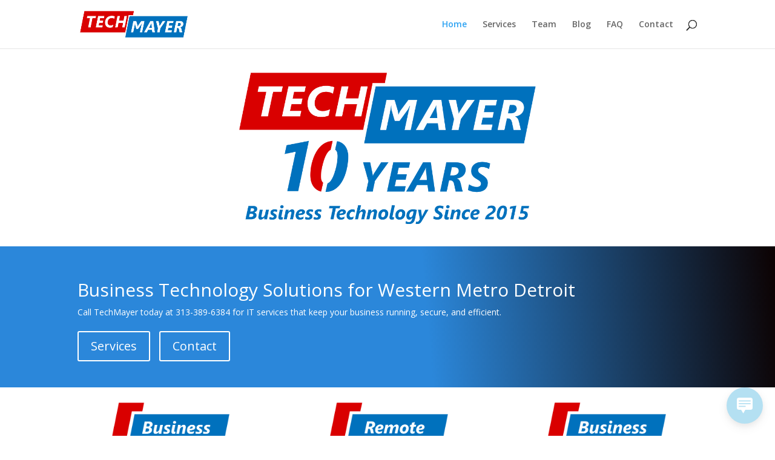

--- FILE ---
content_type: text/css
request_url: https://techmayer.com/wp-content/et-cache/6/et-divi-dynamic-tb-502-6-late.css?ver=1767879770
body_size: -62
content:
@font-face{font-family:ETmodules;font-display:block;src:url(//techmayer.com/wp-content/themes/Divi/core/admin/fonts/modules/all/modules.eot);src:url(//techmayer.com/wp-content/themes/Divi/core/admin/fonts/modules/all/modules.eot?#iefix) format("embedded-opentype"),url(//techmayer.com/wp-content/themes/Divi/core/admin/fonts/modules/all/modules.woff) format("woff"),url(//techmayer.com/wp-content/themes/Divi/core/admin/fonts/modules/all/modules.ttf) format("truetype"),url(//techmayer.com/wp-content/themes/Divi/core/admin/fonts/modules/all/modules.svg#ETmodules) format("svg");font-weight:400;font-style:normal}

--- FILE ---
content_type: text/css
request_url: https://techmayer.com/wp-content/et-cache/6/et-core-unified-tb-502-deferred-6.min.css?ver=1767879770
body_size: 364
content:
.et_pb_section_1_tb_footer.et_pb_section{background-color:#303030!important}.et_pb_blurb_0_tb_footer.et_pb_blurb p{line-height:1.4em}.et_pb_blurb_0_tb_footer.et_pb_blurb{font-size:19px;line-height:1.4em}.et_pb_blurb_0_tb_footer .et_pb_blurb_content{text-align:left}.et_pb_blurb_0_tb_footer.et_pb_blurb .et_pb_image_wrap{margin:auto auto auto 0}.et_pb_blurb_0_tb_footer .et_pb_main_blurb_image .et_pb_image_wrap{max-width:54%}.et_pb_text_0_tb_footer.et_pb_text,.et_pb_text_1_tb_footer.et_pb_text{color:#FFFFFF!important}.et_pb_text_0_tb_footer{font-size:18px}.et_pb_image_0_tb_footer{max-width:60%;text-align:center}@media only screen and (max-width:980px){.et_pb_image_0_tb_footer .et_pb_image_wrap img{width:auto}}@media only screen and (max-width:767px){.et_pb_image_0_tb_footer .et_pb_image_wrap img{width:auto}}.et_pb_section_0.et_pb_section,.et_pb_section_2.et_pb_section{padding-top:14px;padding-bottom:12px}.et_pb_image_0 .et_pb_image_wrap img{max-height:250px;width:auto}.et_pb_image_0,.et_pb_image_1,.et_pb_image_2,.et_pb_image_3{text-align:center}.et_pb_fullwidth_header.et_pb_fullwidth_header_0,.et_pb_fullwidth_header.et_pb_fullwidth_header_1,.et_pb_fullwidth_header.et_pb_fullwidth_header_2{background-image:linear-gradient(85deg,#2b87da 55%,#0c0202 100%);background-color:#0c71c3}.et_pb_fullwidth_header_0,.et_pb_fullwidth_header_1,.et_pb_fullwidth_header_2{padding-top:47px;padding-bottom:33px}.et_pb_row_1.et_pb_row{padding-top:11px!important;padding-bottom:11px!important;padding-top:11px;padding-bottom:11px}.et_pb_image_1 .et_pb_image_wrap img,.et_pb_image_2 .et_pb_image_wrap img{max-height:100px;width:auto}.et_pb_button_0,.et_pb_button_0:after{transition:all 300ms ease 0ms}.et_pb_text_1{margin-bottom:7px!important}.et_pb_image_3 .et_pb_image_wrap img{height:100px;width:auto}.et_pb_section_4.et_pb_section,.et_pb_section_6.et_pb_section{padding-top:10px;padding-bottom:17px}.et_pb_row_2.et_pb_row{padding-top:16px!important;padding-top:16px}.et_pb_text_3{line-height:1.3em;font-weight:600;font-size:26px;line-height:1.3em}.et_pb_blurb_0 .et-pb-icon,.et_pb_blurb_1 .et-pb-icon,.et_pb_blurb_2 .et-pb-icon,.et_pb_blurb_3 .et-pb-icon{color:#2ea3f2;font-family:ETmodules!important;font-weight:400!important}.et_pb_blurb_5 .et_pb_main_blurb_image .et_pb_image_wrap{max-width:70%}@media only screen and (max-width:980px){.et_pb_image_0 .et_pb_image_wrap img,.et_pb_image_1 .et_pb_image_wrap img,.et_pb_image_2 .et_pb_image_wrap img,.et_pb_image_3 .et_pb_image_wrap img{width:auto}}@media only screen and (max-width:767px){.et_pb_image_0 .et_pb_image_wrap img,.et_pb_image_1 .et_pb_image_wrap img,.et_pb_image_2 .et_pb_image_wrap img,.et_pb_image_3 .et_pb_image_wrap img{width:auto}}

--- FILE ---
content_type: text/css
request_url: https://techmayer.com/wp-content/et-cache/6/et-divi-dynamic-tb-502-6-late.css
body_size: -85
content:
@font-face{font-family:ETmodules;font-display:block;src:url(//techmayer.com/wp-content/themes/Divi/core/admin/fonts/modules/all/modules.eot);src:url(//techmayer.com/wp-content/themes/Divi/core/admin/fonts/modules/all/modules.eot?#iefix) format("embedded-opentype"),url(//techmayer.com/wp-content/themes/Divi/core/admin/fonts/modules/all/modules.woff) format("woff"),url(//techmayer.com/wp-content/themes/Divi/core/admin/fonts/modules/all/modules.ttf) format("truetype"),url(//techmayer.com/wp-content/themes/Divi/core/admin/fonts/modules/all/modules.svg#ETmodules) format("svg");font-weight:400;font-style:normal}